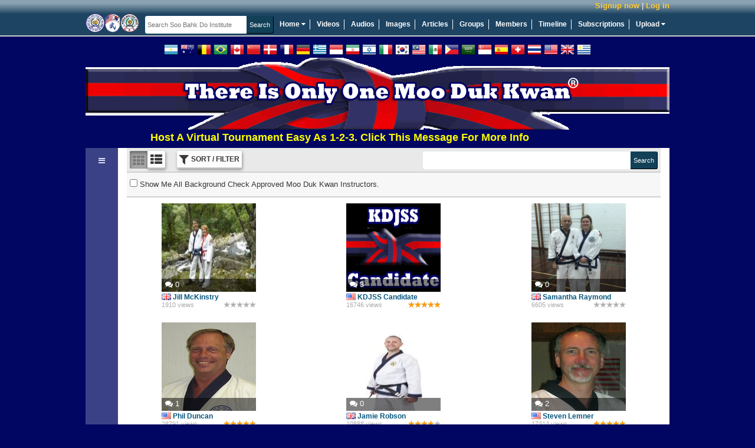

--- FILE ---
content_type: text/html; charset=UTF-8
request_url: https://www.soobahkdoinstitute.com/members/Iain/friends
body_size: 14284
content:
<!DOCTYPE html>
<html>
<head>
	<meta http-equiv="X-UA-Compatible" content="IE=edge,chrome=1">
	<meta http-equiv="Content-Type" content="text/html; charset=UTF-8">
	<meta http-equiv="Cache-Control" content="max-age=3600">
    <meta name="viewport" content="width=device-width, initial-scale=1.0">
	<title>Iain's friends</title>

    <!-- Facebook Open Graph -->
    
    <!-- end Facebook Open Graph -->

    <link rel="icon" href="favicon.ico" type="image/x-icon" />
    <link rel="shortcut icon" href="favicon.ico" type="image/x-icon" />

    

	<meta name="description" content="Soo Bahk Do Institute">
	<meta name="keywords" content="soo bahk do, tang soo do, moo duk kwan, martial arts, karate, kung fu, H.C. Hwang, Hwang Kee, Korean">
	<base href="https://www.soobahkdoinstitute.com/">

    <script type="text/javascript">
        var BASE_URI = 'https://www.soobahkdoinstitute.com',
            SSL_BASE_URI = 'https://www.soobahkdoinstitute.com',
            VIDEO_STORE_URI = 'https://d3hp02zqtfizs2.cloudfront.net';
    </script>

  
    <script>
        if (typeof Sentry !== 'undefined') {
            Sentry.onLoad(function () {
                Sentry.init({
                    environment: 'production',
                    release: '19891937775',
                    integrations: [
                        Sentry.replayIntegration()
                    ],
                    replaysSessionSampleRate: 'production' === 'development' ? 1.0 : 0.05,
                    replaysOnErrorSampleRate: 1.0,
                });

                Sentry.configureScope(function (scope) {
                    scope.setUser({
                        'id': "0",
                        'username': ""
                    });
                });
            });
        }
    </script>
    <!-- load_header_assets -->
    <link rel="stylesheet" href="https://www.soobahkdoinstitute.com/themes/eclipse_flowplayer/dist/styles/uikit-52689fd58e.css" type="text/css" media="all" />
<link rel="stylesheet" href="https://www.soobahkdoinstitute.com/themes/eclipse_flowplayer/dist/styles/main-dec144c9cb.css" type="text/css" media="all" />
<link rel="stylesheet" href="https://www.soobahkdoinstitute.com/addons/sitewidefriends/sitewidefriends.css" type="text/css" media="all" />
<script src="https://ajax.googleapis.com/ajax/libs/jquery/1.12.4/jquery.min.js"></script>
<script>window.jQuery || document.write("<script src=\"https://www.soobahkdoinstitute.com/themes/eclipse_flowplayer/dist/js/jquery-38e2d25c1a.js\"><\/script>");</script>
<script src="https://www.soobahkdoinstitute.com/themes/eclipse_flowplayer/dist/js/uikit-5b2e3374ca.js"></script>
<script src="https://www.soobahkdoinstitute.com/themes/eclipse_flowplayer/dist/js/head-1a0d1b187b.js"></script>

    <!-- /load_header_assets -->

    <link rel="stylesheet" href="https://cdn.jsdelivr.net/npm/purecss@3.0.0/build/pure-min.css" integrity="sha384-X38yfunGUhNzHpBaEBsWLO+A0HDYOQi8ufWDkZ0k9e0eXz/tH3II7uKZ9msv++Ls" crossorigin="anonymous">
	<!-- PHPmotionWiz.com - FlowPlayer Integration CSS -->
	<link href="https://www.soobahkdoinstitute.com/addons/mw_flowplayer/css/spotlight_video.css" rel="stylesheet" type="text/css" media="all">
	<!-- End FlowPlayer Integration CSS -->
	<!-- PHPmotionWiz.com - Popup-Info CSS -->
	<link href="https://www.soobahkdoinstitute.com/addons/mw_popup-info/css/popup_info_blue.css" rel="stylesheet" type="text/css" media="all">
	<!-- End Popup Integration CSS -->
	<link href="https://www.soobahkdoinstitute.com/addons/mm_list/css/list.css" rel="stylesheet" type="text/css" media="all">
	<style type="text/css">
		.info{font:normal 18px Arial}
		.data{background-color:#1A1A1A;border:1px solid #317db7;width:40%}
		.data tr td{background-color:#1A1A1A;font:13px Arial;width:35%;}
		.bar1{background-color:#1A1A1A;position:relative;text-align:left;height:20px;width:px;border:1px solid #317db7}
		.bar2{background-color:#68a4d2;position:relative;text-align:left;height:20px;width:0%}
		#keyword{width:210px;height:18px;float:left}
	</style>
	<!-- ajax js in play -->
	
	<!-- end ajax -->

	

	<!--start of uploaders section -->
	
	
	
	<!-- end of uploaders -->

	<!---->
	

    

    <!-- OEmbed link -->
    
    <!-- end OEmbed link -->

    <!-- show friend/unfriend buttons -->
    <script>
		var user = {"user_id":0,"user_name":null,"expired_subscription":0};
        var user_name = user.user_name;
        var base_url = 'https://www.soobahkdoinstitute.com';
    </script>

    <script src="https://www.soobahkdoinstitute.com/ckeditor/ckeditor_init.js"></script>

    <script type="text/javascript">
        //<![CDATA[
        (function() {
            var shr = document.createElement('script');
            shr.setAttribute('data-cfasync', 'false');
            shr.src = '//dsms0mj1bbhn4.cloudfront.net/assets/pub/shareaholic.js';
            shr.type = 'text/javascript'; shr.async = 'true';
            shr.onload = shr.onreadystatechange = function() {
                var rs = this.readyState;
                if (rs && rs != 'complete' && rs != 'loaded') return;
                var site_id = '401049164f86b66d637e4d67eb70987f';
                try { Shareaholic.init(site_id); } catch (e) {}
            };
            var s = document.getElementsByTagName('script')[0];
            s.parentNode.insertBefore(shr, s);
        })();
        //]]>
    </script>

</head>
<body  class=&quot;&quot;>
    <a id="rightCanvas" data-uk-offcanvas></a>

    

    

    

    

	<!--Begin Header-->
	<div class="appHeader">

        <div class="appHeader__secondary">
            <div class="appHeader__user appHeader__user--guest" id="user-menu" style="position: relative">
                <a class="appHeader__user-register" href="https://www.soobahkdoinstitute.com/account/register">Signup now</a> | <a class="appHeader__user-login" href="https://www.soobahkdoinstitute.com/account/login">Log in</a>
            </div>

            
        </div>

		<!--Begin Header Wrapper-->
		<div class="appHeader__primary">
			<!--Begin logo-->
			<div class="siteLogo">
				<a href="https://www.soobahkdoinstitute.com">
					<img src="https://www.soobahkdoinstitute.com/themes/eclipse_flowplayer/images/logos/logo_main.png" title="Home" alt="Soo Bahk Do Institute" />
				</a>
			</div>
			<!--End Logo-->

        <!--Begin Search Field-->

            <form action="https://www.soobahkdoinstitute.com/search" class="c-form header-search">
                <div class="search-bar">
                    <input type="text" name="q" autocomplete="off" value="" class="c-input" placeholder="Search Soo Bahk Do Institute"/><input type="submit" class="c-button c-submit" value="Search"/>
                </div>
            </form>

         <!--Begin Main Navigation-->
           <nav id="nav_main">
               <ul>
                   <li style="position: relative;" data-uk-dropdown="{pos: 'bottom-left'}">
                       <a href="https://www.soobahkdoinstitute.com">Home <i class="uk-icon-caret-down"></i></a>
                       <div class="uk-dropdown" style="z-index: 1001;">
                           <ul class=uk-nav uk-nav-dropdown>
                               <li><a target="_blank" href="https://soobahkdo.biz/">Soo Bahk Do Network</a></li>
                               <li><a target="_blank" href="https://soobahkdo.com/">USA Federation</a></li>
                               <li><a target="_blank" href="https://soobahkdo.us/events">Moo Duk Kwan Events</a></li>
                               <li><a target="_blank" href="https://ip.soobahkdo.org/">Trademarks</a></li>
                               <li><a target="_blank" href="https://karatefraud.com/">Karate Fraud</a></li>
                               <li><a target="_blank" href="https://worldmoodukkwan.com/">World Moo Duk Kwan</a></li>
                               <li><a target="_blank" href="https://moodukkwanhistory.com/">Moo Duk Kwan History</a></li>
                               <li><a target="_blank" href="https://moodochulhahk.com/">Moo Do Chul Hahk</a></li>
                           </ul>
                       </div>
                   </li>
                   <li><a href="https://www.soobahkdoinstitute.com/videos/load/recent">Videos</a></li>
                   <li><a href="https://www.soobahkdoinstitute.com/audios/load/recent">Audios</a></li>
                   <li><a href="https://www.soobahkdoinstitute.com/albums/load/recent">Images</a></li>
                   <li><a href="https://www.soobahkdoinstitute.com/blogs/load/recent">Articles</a></li>
                   <li><a href="https://www.soobahkdoinstitute.com/groups/load/recent">Groups</a></li>
                   <li><a href="https://www.soobahkdoinstitute.com/people">Members</a></li>
                   <li><a href="https://www.soobahkdoinstitute.com/wall.php">Timeline</a></li>
                   <li><a href="https://www.soobahkdoinstitute.com/subscription.php?show=about-subscription">Subscriptions</a></li>
                   <li style="position:relative" data-uk-dropdown="{pos: 'bottom-right'}">
                       <a style="border-right:none;" href="https://www.soobahkdoinstitute.com/upload/video">Upload <i class="uk-icon-caret-down"></i></a>
                       <div class="uk-dropdown">
                           <ul class="uk-nav uk-nav-dropdown">
                               <li><a href="https://www.soobahkdoinstitute.com/upload/video">Upload New Video</a></li>
                               <li><a href="https://www.soobahkdoinstitute.com/image_uploader.php">Upload New Image</a></li>
                               <li><a href="https://www.soobahkdoinstitute.com/audio_uploader.php">Upload New Audio</a></li>
                           </ul>
                       </div>
                   </li>
               </ul>
           </nav>

           </div><!--End Main Navigation-->
        </div><!--End Header Wrapper-->

        <!--Begin Notifications-->
          
        <!--End Notifications-->

          <!--[if lte IE 9]
          	<div class="notification-message">
          		Your browser is not supported.  Please upgrade to one of the following modern browsers.

          		<p>
          			<a href="http://getfirefox.com" target="_blank">Mozilla Firefox</a> &nbsp;|&nbsp; <a href="http://chrome.google.com" target="_blank">Google Chrome</a>
          			&nbsp;|&nbsp <a href="http://opera.com" target="_blank">Opera</a> &nbsp;|&nbsp;
          			<a href="https://support.microsoft.com/en-gb/help/17621/internet-explorer-downloads" target="_blank">Internet Explorer</a>
          		</p>
          	</div>

          <![endif]-->

        <div class="flags">
            <a class="flag flag-ar" data-lang="es" title="Spanish / Español"></a>
            <a class="flag flag-au" data-lang="en" title="English"></a>
            <a class="flag flag-be" data-lang="de" title="German / Deutsche"></a>
            <a class="flag flag-br" data-lang="pt" title="Portuguese / Português"></a>
            <a class="flag flag-ca" data-lang="en" title="English"></a>
            <a class="flag flag-cn" data-lang="zh-CN" title="Chinese Simplified / 简体中文"></a>
            <a class="flag flag-dk" data-lang="da" title="Danish / Dansk"></a>
            <a class="flag flag-fr" data-lang="fr" title="French / Français"></a>
            <a class="flag flag-de" data-lang="de" title="German / Deutsche"></a>
            <a class="flag flag-gr" data-lang="gr" title="Greek / ελληνικά"></a>
            <a class="flag flag-id" data-lang="id" title="Indonesian / bahasa Indonesia"></a>
            <a class="flag flag-ir" data-lang="fa" title="Persian / فارسی"></a>
            <a class="flag flag-il" data-lang="he" title="Hebrew / עִברִית"></a>
            <a class="flag flag-it" data-lang="it" title="Italian / Italiano"></a>
            <a class="flag flag-kr" data-lang="ko" title="Korean / 한국어"></a>
            <a class="flag flag-my" data-lang="ms" title="Malay"></a>
            <a class="flag flag-mx" data-lang="es" title="Spanish / Español"></a>
            <a class="flag flag-ph" data-lang="tl" title="Filipino / Pilipino"></a>
            <a class="flag flag-sa" data-lang="ar" title="Arabic / العربية"></a>
            <a class="flag flag-sg" data-lang="ms" title="Malay"></a>
            <a class="flag flag-es" data-lang="es" title="Spanish / Español"></a>
            <a class="flag flag-ch" data-lang="de" title="German / Deutsche"></a>
            <a class="flag flag-th" data-lang="th" title="Thai / ภาษาไทย"></a>
            <a class="flag flag-us" data-lang="en" title="English"></a>
            <a class="flag flag-gb" data-lang="en" title="English"></a>
            <a class="flag flag-uy" data-lang="es" title="Spanish / Español"></a>
            <div id="google_translate_element" style="display: inline-block;"></div>
        </div>

       <!--Begin Top Ad Spot-->
         <div id="ad_top">
            <a href="https://www.soobahkdoinstitute.com/subscription.php?show=about-subscription.html"><img title="Official Soo Bahk Do Moo Duk Kwan Instruction" alt="There Is Only One Moo Duk Kwan" src="./themes/eclipse_flowplayer/images/top_ads/Master_Belt_Knot_Patch_Transparent_990x122e.png" width="990" height="122" /> </a>
             <marquee>
                 <a target="_blank" style="color: yellow; font-weight: bold; font-size: large" href="https://soobahkdo.us/events/">Host A Virtual Tournament Easy As 1-2-3.  Click This Message For More Info</a>
                 
             </marquee>
            <!--hrp-->
    		<div id="advert-top-random"></div>
    		<!--hrp-->
         </div><!--End Top Ad Spot-->


        <div class="user-notification-wrapper">
            
        </div>
       <!--Begin Wrapper-->
         <div id="wrapper">
           <div id="wrap_back">
         <!--Begin Inner Templates Container.  This is where all of the other template files are displayed.-->
          <div id="inner-templates-container">

            <div class="sidebarContainer searchPage searchPage--with-sidebar">

    <div class="sidebar sidebar--flex sidebar--pullUp sidebar--collapsed">
        <div class="sidebar__block sidebar__block--edged sidebar__block--themed sidebar__opener">
            <div class="sidebar__block__content sidebar__block__content--padded">
                <span class="uk-icon-bars"></span>
            </div>
        </div>
        <div class="sidebar__block sidebar__block--edged sidebar__closer">
            <div class="sidebar__block__content">
                hide menu <span class="uk-icon-close"></span>
            </div>
        </div>
        <!--Begin Join Menu added 2011-08-15-->
<div class="block_narrow">
    <div class="related_media_header"><strong>Signup and Join Us!</strong></div>

    <ul class="block_menu">
        <li><a href="https://www.soobahkdoinstitute.com/join.php">Activate Your Institute Account</a></li>
        <li><a href="https://soobahkdomoodukkwan.com/">Become a U.S. Federation Member</a></li>
        <li><a href="http://sbdmdk.com/">Activate Your Text Messaging System</a></li>
        <li><a href="https://www.soobahkdoinstitute.com/read_blog/60/so-you-wanna-start-something?-watch-this!">Launch a Certified Teaching Program</a></li>
        <li><a href="https://www.soobahkdoinstitute.com/subscription.php?show=about-subscription.html">Apply For Instructor Certification</a></li>
        <li><a href="https://www.soobahkdoinstitute.com/subscription.php?show=about-subscription.html">Apply For Studio Certification</a></li>
    </ul>

</div><!--End Join Menu-->



<!--Begin Right Ad Spot-->
<div id="ad_left">
    <p style="text-align: left;">
<font size="5" color="navy" face="Arial, Helvetica, sans-serif"> 
<strong>
Moo Duk Kwan<sup>®</sup> Schools
Provide Official Soo Bahk Do<sup>®</sup> Instruction 
 </strong>
 </font>
<br>
<br>
<a title="Learn About Subscriptions" href="https://www.soobahkdoinstitute.com/subscription.php?show=about-subscription.html">
<strong> 
<font size="3" face="Arial, Helvetica, sans-serif"> 
Click To Learn About Subscriptions
</font>
</strong>
</a>
<a href="https://www.soobahkdoinstitute.com/join.php?affID=59" target=_blank ><iframe src="https://www.soobahkdoinstitute.com/v/1004" frameborder="0" style="width:300px;height:250px;border:none;"></iframe></a>
    <!--hrp-->
    <div id="advert-left-random"> <font size="2" face="Arial, Helvetica, sans-serif"> 
 <a title="U.S. Soo Bahk Do Moo Duk Kwan Federation" href="https://soobahkdo.com/">
  U.S. Soo Bahk Do Moo Duk Kwan Federation
 </a>
 </font>
 <br>

 <font size="2" face="Arial, Helvetica, sans-serif"> 
<a title="U.S. Federation Wiki" href="https://soobahkdo.editme.com/">
U.S. Federation Wiki
</a>
</font>
 <br>

 <font size="2" face="Arial, Helvetica, sans-serif"> 
 Text, Email and Social Media for Certified Studios
 <br>
 <a title="Soo Bahk Do Messaging" href="https://sbdmdk.com/">
 Soo Bahk Do Messaging
 </a>
 </font>
 <br>

 <font size="2" face="Arial, Helvetica, sans-serif"> 
Sophisticated Support For Certified Studios
 <br>
 <a title="Soo Bahk Do Biz" href="https://soobahkdo.biz/">
 Soo Bahk Do Biz
 </a>
 </font>
 </p></div>
    <!--hrp-->

</div><!--End Right Ad Spot-->

        <script>$(function () {
          var sidebar = new SBD.Modules.Sidebar('.sidebar');
        });</script>
    </div>
    <div class="listing-page sidebarSibling" id="search-top">

        <div id="category_head_block">
            

        </div>

        

        <form data-uk-stick action="https://www.soobahkdoinstitute.com/members/Iain/friends" class="c-form actionBarWrapper actionBar--expandHorizontalToContainer"
              id="search-form">
            <div class="actionBar actionBar--primary">
                <input type="hidden" name="layout" value="with-sidebar">
                <input type="hidden" name="t" value="user" >

                

                <ul class="list-style actionsGroup" data-uk-button-radio>
                    <li class="action actionButton actionButton--iconOnly active">
                        <label data-tooltip title="Grid layout"><input type="radio" class="hidden" checked name="d"
                            value="grid" />
                            <i class="uk-icon-th"></i>
                        </label>
                    </li>
                    <li class="action actionButton actionButton--iconOnly ">
                        <label data-tooltip title="List layout"><input type="radio" class="hidden"  name="d"
                            value="list" />
                            <i class="uk-icon-th-list"></i>
                        </label>
                    </li>
                </ul>

                <ul class="actionsGroup">
                    <li class="action actionButton actionButton--iconWithText " id="show_filters"><i class="uk-icon-filter"></i> <span>Sort / Filter</span></li>
                    <li class="action clearFilterAction actionButton actionButton--icon" style="display: none"><a id="clear_filters" data-tooltip title="Clear all filters" href="/members/Iain/friends?"><i class="uk-icon-remove"></i></a></li></li>
                </ul>


                <div class="actionsGroup actionsGroup--alignRight search-bar">
                    <input type="text" name="q" id="term" value="" class="c-input"/><input type="submit"
                                                                                                  class="c-button c-submit"
                                                                                                  value="Search"/>
                </div>

            </div>

            <div class="actionBar actionBar--expandable actionBar--secondary actionBarFilter" style="display:none;">
                <div class="uk-grid">
                    <div class="sort-order uk-width-1-3">
                        <label class="uk-form-label uk-text-bold">Sort by:</label><br>
                        <select name="sort" id="sort_by">
                            <option value="recent" >Most Recently Registered</option><option value="subscriptionDate" >Most Recent Subscriber</option><option value="viewed" >Most Viewed</option><option value="comments" >Most Commented</option><option value="azLastName" >Last Name (A-Z)</option><option value="zaLastName" >Last Name (Z-A)</option>
                        </select>
                    </div>
                    <div class="owner-filter uk-width-1-3">
                        <label class="uk-form-label uk-text-bold">Owner:</label><br>
                        <select name="o" id="owner_filter" class="c-input">
                            <option></option>
                            
                        </select>
                    </div>
                    <div class="uk-width-1-3" style="overflow: hidden">
                        <label class="uk-form-label uk-text-bold">By subscription:</label><br>
                        <select name="package"><option value="0">All subscriptions</option><option value="dq4GZgQ62nhCqKo4CXKQUDPgWkiQfpSF" >White Belt</option><option value="sxdxUz0Ve2VF8dhtlc69AYTk4Z9TKBGY" >Orange Belt</option><option value="gKc7xR0XYVcYpx1wN19SJ2kcEKvQEXao" >Green Belt</option><option value="P2EXxJwGsawt705omay6E6KvFhjc1dDH" >Certified Teaching Program</option><option value="TNpnNEGTxSttpHtvCLKyCKKuUculXcph" >Red Belt</option><option value="CDl5uuMdcBGgB6RDxffO0mboMtPGeESg" >Jo Kyo Certification Study Kit (3 Installments)</option><option value="gIo5s4N29oNycM8pMfDM10o9bWpAuXXz" >Jo Kyo Certification Maintenance</option><option value="kDrnGmePbdAcnUpoX65emB9l6Ys3UBba" >1st Dan</option><option value="bWS260nHiZiYenCtDnQK41fTVJfuLqO6" >2nd Dan</option><option value="Lu4uYbkiUGctXc9VTqu8dKXDfYcJJACU" >Kyo Sa Certification Study Kit (9 Installments)</option><option value="8lIImYC1JEb1AMLb3GsRZUEEAvMPVJuE" >Kyo Sa Certification Maintenance</option><option value="FSMoIkxXfvLtQ4mMDO9S4ywDixHUEELU" >3rd Dan</option><option value="lfuBwImgtUxTRhh1UGHle5O4Xe1Jc2tD" >Sa Bom Certification Study Kit (18 Installments)</option><option value="IflPDFWYpu6CgUOpoAZx7SCswqiwb5cU" >Sa Bom Certification Maintenance</option><option value="O2kmvXQtI8AzanngtG4p6ZydNbdy3loE" >4th Dan</option><option value="BiocUBe4M0RJmADnYbFXHHUCpVVyDeXD" >5th Dan</option><option value="c12SNenr7rgeA5qXBRU466IGPeU9Y0wi" >6th Dan</option><option value="mx4ERBjsraOADs6jBaatzO5Z6OEQZTXh" >7th Dan</option><option value="Zf5vqMrYfOvqAGWL1ONC6eoNxgiiCaCQ" >8th Dan</option><option value="knh4TnIqOKr9CXiguXhsRiW669vF3bYd" >9th Dan</option><option value="XVVBEqbsbermOuLFqALJLRptd9NpvsgI" >Certified Studio</option><option value="Mv23vMieqeZEB1lp79HLL6b3Qx5nSBef" >Certified Studio (FREE)</option><option value="9TsUmplqt4AezYMBgMUFu2hFiRBgyjlv" >World Moo Duk Kwan Studio (FREE)</option><option value="NSi5EnKif3YFIR8o1DaZmsChHZO3vGe6" >Regional Examiner</option><option value="vGiT2kr96ZD6olxNtu64HPEBvIF7iv5T" >Hu Kyun In Committee Member</option><option value="IWfEV1yHrp7Nhoa9wtTGvX0y7eHkgCup" >Senior Advisory Committee Member</option><option value="m0eibXijAAW5xLESNljIpfyrGhRSHDxr" >Technical Advisory Committee Member</option><option value="jnQdsX9mqKByFJZxfogsZ7gso69EVxf5" >Board Director 501c4</option><option value="P9qVZnHmt5BWYXz0gKJWRWNjPzJQedqu" >Lifetime</option><option value="rPdTbdc7vJP4yfYb0utP" >Background Checks and Continuing Education For Certified Instructors</option><option value="LSSAggMFbtVSZTDUMOH2" >Background Checks and Continuing Education For Uncertified Individuals</option><option value="shk7woXGptsSFF6tgWmG" >Kyo Bom (Blue) Certification Study Kit (9 installments)</option><option value="5y89RYd2pTHTZApVxTnG" >Kyo Bom (Blue) Certification Study Kit (3 installments)</option><option value="KtDzSpQNV5fFZuCp2BCA" >Sip Dan Khum Hyung</option><option value="iJUbHZ91KIRPgopMpCml" >Event Spectactors</option><option value="Cb8OPJJ6vvuMse7cAKI2" >75th Anniversary</option></select>
                    </div>
                </div>
            </div>

            <div class="actionBar actionBar--secondary">
                <ul class="actionsGroup">
                    <li><label><input type="checkbox"  id="background_check_subscribers" name="background_check_subscribers" value="rPdTbdc7vJP4yfYb0utP"> Show Me All Background Check Approved Moo Duk Kwan Instructors.</label></li>
                </ul>
            </div>

            
        </form>

        <div id="custom_page_content">
            
        </div>
        <div id="content_list_wrapper" class="searchPage__content">
            <div class="uk-grid content-list  layout-with-sidebar with-sidebar">
    
        <div data-content-type="user" data-content-id="0" data-subscr-check class="uk-width-1-3 content-item user approved-active content-visibility-">
    <div class="item-inside"  data-no-overlay data-content-tooltip>
        <a href="https://www.soobahkdoinstitute.com/members/JillMc" data-subscr-wrapper class="image-container " >
            <img src="https://www.soobahkdoinstitute.com/pictures/IWS93FehIw4rxPnp17xKYZCIauFrU0Rb.jpg" alt="Jill McKinstry" class="content-image"/>

            
            
            
            

            <span class="bottom-overlay">
                <span class="bottom-overlay-item content-type uk-icon-user"></span>
                
                <span class="bottom-overlay-item comments"><i class="uk-icon-comments"></i> 0</span>
            </span>

            
        </a>

        <div class="item-info">
             <h2 class="title">
                <a href="https://www.soobahkdoinstitute.com/members/JillMc"  title="Jill McKinstry">
                    <i class="user-flag user-flag-uk"></i>Jill McKinstry
                 </a>
            </h2>

            <div class="description">
                

                <ul class="uk-grid"><!-- type=user specific data -->
                    <li class="uk-width-1-2">Username: <a href="https://www.soobahkdoinstitute.com/members/JillMc">JillMc</a></li>
                    <li class="uk-width-1-2">Joined: 11/08/2013</li>
                    <li class="uk-width-1-2">Last seen: 02/22/2017</li>
                    <li class="uk-width-1-2">Views: 1910</li>
                    <li class="uk-width-1-2">Friends: 4</li>
                    <li class="uk-width-1-2">Country: UK</li>
                </ul>

                <img src="https://www.soobahkdoinstitute.com/themes/eclipse_flowplayer/images/icons/badges/badge_1.png" class="user-badge uk-margin-top"  width="80">
            </div>

            

            <div class="meta">
                

                <div class="views">1910 views</div>
                <div class="content-rating"><div class="score score-0"></div></div>
            </div>
        </div>

    </div>

</div>

    
        <div data-content-type="user" data-content-id="0" data-subscr-check class="uk-width-1-3 content-item user approved-active content-visibility-">
    <div class="item-inside"  data-no-overlay data-content-tooltip>
        <a href="https://www.soobahkdoinstitute.com/members/KDJSS_Candidate" data-subscr-wrapper class="image-container " >
            <img src="https://www.soobahkdoinstitute.com/pictures/ljWgv1VzsjpeluR4kcyLwEOscCo5oBjN.png" alt="KDJSS Candidate" class="content-image"/>

            
            
            
            

            <span class="bottom-overlay">
                <span class="bottom-overlay-item content-type uk-icon-user"></span>
                
                <span class="bottom-overlay-item comments"><i class="uk-icon-comments"></i> 3</span>
            </span>

            
        </a>

        <div class="item-info">
             <h2 class="title">
                <a href="https://www.soobahkdoinstitute.com/members/KDJSS_Candidate"  title="KDJSS Candidate">
                    <i class="user-flag user-flag-us"></i>KDJSS Candidate
                 </a>
            </h2>

            <div class="description">
                The KDJSS Candidate profile provides those who friend this profile with access to private content intended for Ko Dan Ja candidates, such as teaching video submissions for review by TAC. <br />
<br />
Private c...

                <ul class="uk-grid"><!-- type=user specific data -->
                    <li class="uk-width-1-2">Username: <a href="https://www.soobahkdoinstitute.com/members/KDJSS_Candidate">KDJSS_Candidate</a></li>
                    <li class="uk-width-1-2">Joined: 12/16/2011</li>
                    <li class="uk-width-1-2">Last seen: 04/01/2023</li>
                    <li class="uk-width-1-2">Views: 16746</li>
                    <li class="uk-width-1-2">Friends: 300</li>
                    <li class="uk-width-1-2">Country: US</li>
                </ul>

                <img src="https://www.soobahkdoinstitute.com/themes/eclipse_flowplayer/images/icons/badges/badge_7.png" class="user-badge uk-margin-top"  width="80">
            </div>

            

            <div class="meta">
                

                <div class="views">16746 views</div>
                <div class="content-rating"><div class="score score-5"></div></div>
            </div>
        </div>

    </div>

</div>

    
        <div data-content-type="user" data-content-id="0" data-subscr-check class="uk-width-1-3 content-item user approved-active content-visibility-">
    <div class="item-inside"  data-no-overlay data-content-tooltip>
        <a href="https://www.soobahkdoinstitute.com/members/Mamfie" data-subscr-wrapper class="image-container " >
            <img src="https://www.soobahkdoinstitute.com/pictures/1567811452348.png" alt="Samantha Raymond" class="content-image"/>

            
            
            
            

            <span class="bottom-overlay">
                <span class="bottom-overlay-item content-type uk-icon-user"></span>
                
                <span class="bottom-overlay-item comments"><i class="uk-icon-comments"></i> 0</span>
            </span>

            
        </a>

        <div class="item-info">
             <h2 class="title">
                <a href="https://www.soobahkdoinstitute.com/members/Mamfie"  title="Samantha Raymond">
                    <i class="user-flag user-flag-uk"></i>Samantha Raymond
                 </a>
            </h2>

            <div class="description">
                I have been training in SBD\\TSD since I was 6 years old, and have had the honour of training under Master Yap SBN, Master Howel and Master Andy Scriven SBN.  I  live and train in the UK’s south coa...

                <ul class="uk-grid"><!-- type=user specific data -->
                    <li class="uk-width-1-2">Username: <a href="https://www.soobahkdoinstitute.com/members/Mamfie">Mamfie</a></li>
                    <li class="uk-width-1-2">Joined: 10/04/2011</li>
                    <li class="uk-width-1-2">Last seen: 12/10/2025</li>
                    <li class="uk-width-1-2">Views: 6605</li>
                    <li class="uk-width-1-2">Friends: 21</li>
                    <li class="uk-width-1-2">Country: UK</li>
                </ul>

                <img src="https://www.soobahkdoinstitute.com/themes/eclipse_flowplayer/images/icons/badges/badge_3.png" class="user-badge uk-margin-top"  width="80">
            </div>

            

            <div class="meta">
                

                <div class="views">6605 views</div>
                <div class="content-rating"><div class="score score-0"></div></div>
            </div>
        </div>

    </div>

</div>

    
        <div data-content-type="user" data-content-id="0" data-subscr-check class="uk-width-1-3 content-item user approved-active content-visibility-">
    <div class="item-inside"  data-no-overlay data-content-tooltip>
        <a href="https://www.soobahkdoinstitute.com/members/PhilDuncan" data-subscr-wrapper class="image-container " >
            <img src="https://www.soobahkdoinstitute.com/pictures/Weg10uHU77FLrALZqfJcKVeyLTk52bZM.jpg" alt="Phil Duncan" class="content-image"/>

            
            
            
            

            <span class="bottom-overlay">
                <span class="bottom-overlay-item content-type uk-icon-user"></span>
                
                <span class="bottom-overlay-item comments"><i class="uk-icon-comments"></i> 1</span>
            </span>

            
        </a>

        <div class="item-info">
             <h2 class="title">
                <a href="https://www.soobahkdoinstitute.com/members/PhilDuncan"  title="Phil Duncan">
                    <i class="user-flag user-flag-us"></i>Phil Duncan
                 </a>
            </h2>

            <div class="description">
                Executive Administrator U.S. Soo Bahk Do Moo Duk Kwan Federation

                <ul class="uk-grid"><!-- type=user specific data -->
                    <li class="uk-width-1-2">Username: <a href="https://www.soobahkdoinstitute.com/members/PhilDuncan">PhilDuncan</a></li>
                    <li class="uk-width-1-2">Joined: 07/26/2011</li>
                    <li class="uk-width-1-2">Last seen: 01/13/2026</li>
                    <li class="uk-width-1-2">Views: 28791</li>
                    <li class="uk-width-1-2">Friends: 14242</li>
                    <li class="uk-width-1-2">Country: US</li>
                </ul>

                <img src="https://www.soobahkdoinstitute.com/themes/eclipse_flowplayer/images/icons/badges/badge_6.png" class="user-badge uk-margin-top"  width="80">
            </div>

            

            <div class="meta">
                

                <div class="views">28791 views</div>
                <div class="content-rating"><div class="score score-5"></div></div>
            </div>
        </div>

    </div>

</div>

    
        <div data-content-type="user" data-content-id="0" data-subscr-check class="uk-width-1-3 content-item user approved-active content-visibility-">
    <div class="item-inside"  data-no-overlay data-content-tooltip>
        <a href="https://www.soobahkdoinstitute.com/members/jamierobson" data-subscr-wrapper class="image-container " >
            <img src="https://www.soobahkdoinstitute.com/pictures/CQRul7c7NwRcZOveN4imVT4fhihEJ2WJ.jpg" alt="Jamie Robson" class="content-image"/>

            
            
            
            

            <span class="bottom-overlay">
                <span class="bottom-overlay-item content-type uk-icon-user"></span>
                
                <span class="bottom-overlay-item comments"><i class="uk-icon-comments"></i> 0</span>
            </span>

            
        </a>

        <div class="item-info">
             <h2 class="title">
                <a href="https://www.soobahkdoinstitute.com/members/jamierobson"  title="Jamie Robson">
                    <i class="user-flag user-flag-uk"></i>Jamie Robson
                 </a>
            </h2>

            <div class="description">
                

                <ul class="uk-grid"><!-- type=user specific data -->
                    <li class="uk-width-1-2">Username: <a href="https://www.soobahkdoinstitute.com/members/jamierobson">jamierobson</a></li>
                    <li class="uk-width-1-2">Joined: 07/08/2011</li>
                    <li class="uk-width-1-2">Last seen: 12/12/2025</li>
                    <li class="uk-width-1-2">Views: 10888</li>
                    <li class="uk-width-1-2">Friends: 33</li>
                    <li class="uk-width-1-2">Country: UK</li>
                </ul>

                <img src="https://www.soobahkdoinstitute.com/themes/eclipse_flowplayer/images/icons/badges/badge_3.png" class="user-badge uk-margin-top"  width="80">
            </div>

            

            <div class="meta">
                

                <div class="views">10888 views</div>
                <div class="content-rating"><div class="score score-4"></div></div>
            </div>
        </div>

    </div>

</div>

    
        <div data-content-type="user" data-content-id="0" data-subscr-check class="uk-width-1-3 content-item user approved-active content-visibility-">
    <div class="item-inside"  data-no-overlay data-content-tooltip>
        <a href="https://www.soobahkdoinstitute.com/members/slemner" data-subscr-wrapper class="image-container " >
            <img src="https://www.soobahkdoinstitute.com/pictures/5znmkkLa0iE1CBeKiVXFl6wHqFu9C3nD.png" alt="Steven Lemner" class="content-image"/>

            
            
            
            

            <span class="bottom-overlay">
                <span class="bottom-overlay-item content-type uk-icon-user"></span>
                
                <span class="bottom-overlay-item comments"><i class="uk-icon-comments"></i> 2</span>
            </span>

            
        </a>

        <div class="item-info">
             <h2 class="title">
                <a href="https://www.soobahkdoinstitute.com/members/slemner"  title="Steven Lemner">
                    <i class="user-flag user-flag-us"></i>Steven Lemner
                 </a>
            </h2>

            <div class="description">
                I am a father of three, all have trained, Jessica (Lemner) Fancher, (Chodan) Aaron Lemner (Edan) Craig Lemner (Edan), son in law (Adam Fancher, (Samdan),my wife Darci (Chodan) and step son Mitchell Go...

                <ul class="uk-grid"><!-- type=user specific data -->
                    <li class="uk-width-1-2">Username: <a href="https://www.soobahkdoinstitute.com/members/slemner">slemner</a></li>
                    <li class="uk-width-1-2">Joined: 03/28/2011</li>
                    <li class="uk-width-1-2">Last seen: 01/19/2026</li>
                    <li class="uk-width-1-2">Views: 17314</li>
                    <li class="uk-width-1-2">Friends: 78</li>
                    <li class="uk-width-1-2">Country: US</li>
                </ul>

                <img src="https://www.soobahkdoinstitute.com/themes/eclipse_flowplayer/images/icons/badges/badge_3.png" class="user-badge uk-margin-top"  width="80">
            </div>

            

            <div class="meta">
                

                <div class="views">17314 views</div>
                <div class="content-rating"><div class="score score-5"></div></div>
            </div>
        </div>

    </div>

</div>

    
</div>

        </div>

        <div id="content_list_pagination">
            <p class="uk-text-muted uk-text-center">6 results found.</p>
        </div>

    </div>
</div>
<script type="text/javascript">
    $(function () {
        var toggleSidebar = function () {
            var $sidebar = $('.sidebar'),
                $page = $('.searchPage'),
                $list = $('.listing-page'),
                $layoutInput = $('input[name="layout"]');

            $page.toggleClass('searchPage--full').toggleClass('searchPage--with-sidebar');
            $sidebar.toggleClass('uk-hidden');
            $list.toggleClass('uk-width-4-6').toggleClass('uk-width-1-1');

            $layoutInput.val(($layoutInput.val() === 'full') ? 'with-sidebar' : 'full');
        };

        var selectSubscriptionDateByDefault = function () {
            if (typeof $.qsParameters().sort === 'undefined' && this.checked) {
                $('#sort_by').val('subscriptionDate');
            }
        };

        var $backgroundCheckSubscribers = $('#background_check_subscribers');
        $backgroundCheckSubscribers.on('change', function () {
            selectSubscriptionDateByDefault.call(this);
            toggleSidebar();
        });
        if ($backgroundCheckSubscribers.length > 0 && $backgroundCheckSubscribers[0].checked) {
            selectSubscriptionDateByDefault.call($backgroundCheckSubscribers[0]);
        }

        var search = SBD.Search({
            resultsWrapper: '#content_list_wrapper',
            paginationWrapper: '#content_list_pagination',
            form: '#search-form',
            sort: '#sort_by',
            term: '#term',
            layout: 'with-sidebar',
            action_bar_title: '#action_bar_title',
            preUpdateRequest: function () {
                $('#custom_page_content').html('');
            },
            postUpdateRequest: function (response) {
                if (response.pageContent) {
                    $('#custom_page_content').html(response.pageContent);
                }
            }
        });

        $('.category-html-tree').on('click', 'a', function (e) {
          var anchor = $(this);
          if (anchor.parent().hasClass('category-has-children') && e.target.nodeName !== 'SPAN') {
            return;
          }

          e.preventDefault();
          e.stopImmediatePropagation();

          $('#category_head_block').html('');
          search.navigate(anchor.text(), anchor[0].pathname + anchor[0].search).done(function (resp) {
            if (resp.category_block) {
                $('#category_head_block').html(resp.category_block);
            }
          });
        });

        function navigateFromCategoryHeader(e) {
            e.preventDefault();
            var anchor = $(this);
            search.navigate(anchor.text(), anchor[0].pathname).done(function (resp) {
              if (resp.category_block) {
                $('#category_head_block').html(resp.category_block);
              }
            });

            var sidebar = $('.category-html-tree');
            var menuItem = $('a[href*="' + anchor.attr('href') + '"]', sidebar);
            sidebar.drilldownMenu('navigate', menuItem);
        }
      $('#category_head_block')
        .on('click', 'a.categoryBlock__link', navigateFromCategoryHeader)
        .on('click', '.categoryBreadcrumbs li:not(:eq(0)) a', navigateFromCategoryHeader);

        $('select[name="package"]').select2({
            minimumResultsForSearch: -1,
            containerCssClass: "select2-container--themed",
            dropdownCssClass: "select2-dropdown--themed",
            width: "100%",
            dropdownAutoWidth: true
        }).on('change', function () {
            if (search) {
                search.update(1);
            }
        });

        function hasActiveFiltersInMenu() {
            return $('#sort_by').val() !== 'recent'
                || $('select[name="package"]').val() !== "0"
                || $('#owner_filter').val() !== ""
                || $('input[name="t"]:checked').val() !== ""
                && typeof $('input[name="t"]:checked').val() !== "undefined";
        }

        function reCheckSticky() {
            $.each($('.uk-sticky-placeholder'), function(index, val) {
                var $instance = $(val);
                $instance.css('height', $instance.children().outerHeight());
            });
        }

        $('#show_filters').on('click', function () {
            var $this = $(this);
            if ($this.hasClass('actionButton--activeBold')) {
                if (!hasActiveFiltersInMenu()) {
                    $this.removeClass('actionButton--activeBold');
                    $('.clearFilterAction').hide();
                }
                $('.actionBarFilter').toggle();
            } else {
                $this.addClass('actionButton--activeBold');
                $('.actionBarFilter').show();
                $('.clearFilterAction').show();
            }
            reCheckSticky();
        });
        if ($('#show_filters').hasClass('actionButton--activeBold')) {
            $('.actionBarFilter').show();
        }

        $('#category_sort').select2({
            minimumResultsForSearch: -1,
            containerCssClass: "select2-container--themed",
            dropdownCssClass: "select2-dropdown--themed"
        }).on('change', function () {
            $(this).parent('form').submit();
        });

        $('#owner_filter').select2({
            ajax: {
                url: function (params) {
                    return 'https://www.soobahkdoinstitute.com/api/users/usernameList/' + params.term;
                },
                dataType: 'json',
                processResults: function (response) {
                    return {
                        results: response.data.map(function (v) {
                            return {id: v.user_name, text: v.user_name};
                        })
                    }
                },
                cache: true
            },
            minimumInputLength: 1,
            multiple: false,
            placeholder: 'All users',
            allowClear: true,
            containerCssClass: "select2-container--themed",
            dropdownCssClass: "select2-dropdown--themed",
            dropdownAutoWidth: true,
            width: '100%'
        }).on('change', function () {
            search.update(1);
        });
    });
</script>

          </div><!--End Inner Templates Container-->
            </div>
         </div><!--End Wrapper-->


       <!--Begin Bottom Ad Spot-->
         <div id="ad_bottom">
            
            <!--hrp-->
	  			<div id="advert-bottom-random" style="clear:both"></div>
    		<!--hrp-->
         </div><!--End Bottom Ad Spot-->


    <!--Begin Footer-->
        <div id="footer">

        <!--Begin Footer Wrap-->
          <div id="footer-wrap">

          <!--Begin Site Info Menu-->
            <div class="footer-menu">
              <div class="footer-menu_title"><span class="blue">Site</span> Info</div>

                <ul>
                   <li><a href="https://www.soobahkdoinstitute.com/page.php?page=1#about">About us</a></li>
                   <li><a href="https://www.soobahkdoinstitute.com/page.php?page=5#faq">FAQ</a></li>
                   <li><a href="https://www.soobahkdoinstitute.com/page.php?page=3#contact">Contact us</a></li>
		   <li><a href="https://www.soobahkdoinstitute.com/page.php?page=2#advertise">Advertise</a></li>
		    <li><a href="https://www.soobahkdoinstitute.com/page.php?page=12#affiliates">Affiliates</a></li>

		</ul>
            </div><!--End Site Info Menu-->

          <!--Begin Legal Info Menu-->
            <div class="footer-menu">
              <div class="footer-menu_title"><span class="blue">Legal</span> Stuff</div>

                <ul>
                   <li><a href="https://www.soobahkdoinstitute.com/page.php?page=7#terms">Terms of Use</a></li>
                   <li><a href="https://www.soobahkdoinstitute.com/page.php?page=6#privacy">Privacy Policy</a></li>
		   <li><a href="https://www.soobahkdoinstitute.com/page.php?page=4#copyright">Copyright Info</a></li>
		</ul>
            </div><!--End Legal Info Menu-->

          <!--Begin Help Menu-->
            <div class="footer-menu">
              <div class="footer-menu_title"><span class="blue">Help</span> Info</div>

                <ul>
                   
                   <li><a href="https://www.soobahkdoinstitute.com/page.php?page=5#faq">FAQ</a></li>
                   <li><a href="" class="open-chat-window">Contact us</a></li>
			    </ul>
            </div><!--End Help Menu-->

          <!--Begin Community Menu-->
            <div class="footer-menu">
              <div class="footer-menu_title"><span class="blue">Comm</span>unity</div>

                <ul>
                   <li><a href="https://www.soobahkdoinstitute.com/people">Member List</a></li>
                   
                   <li><a href="https://www.soobahkdoinstitute.com/videos/load/recent">Watch Videos</a></li>
                   <li><a href="https://www.soobahkdoinstitute.com/audios/load/recent">Listen to Audio</a></li>
                   <li><a href="https://www.soobahkdoinstitute.com/albums/load/recent">View Images</a></li>
                   <li><a href="https://www.soobahkdoinstitute.com/blogs/load/recent">Read Articles</a></li>
			    </ul>
            </div><!--End Community Menu-->

          <!--Begin Social Menu-->
            <div class="footer-menu">
              <div class="footer-menu_title"><span class="blue">Soc</span>ial</div>

                <ul>
                   <li id="footer_fb"><a href="http://www.facebook.com/sbdmdk" title="Follow Soo Bahk Do Institute on Facebook" target="_blank">Facebook</a></li>
                   <li id="footer_twitter"><a href="http://twitter.com/soobahkdo" title="Follow Soo Bahk Do Institute on Twitter" target="_blank">Twitter</a></li>
                   <li id="footer_rss"><a href="http://www.soobahkdoinstitute.com/rss.php" title="RSS FEED" target="_blank">RSS Feed</a></li>
			    </ul>
            </div><!--End Social Menu-->
          </div><!--End Footer Wrap-->
		</div><!--End Footer-->

    <a href="#switchProfilesCanvas" data-uk-modal></a>
<div id="switchProfilesCanvas" class="uk-modal">
    <div class="uk-modal-dialog">
        <a href="" class="uk-modal-close uk-close"></a>
        <div class="uk-modal-header">
            <h2>Profiles</h2>
            <p class="uk-text-muted">Switch between accounts managed by this profile.</p>
        </div>

        <div class="uk-grid">
                            <div class="uk-width-1-1">
                    <p>You do not manage any accounts from this profile.</p>
                </div>
            
        </div>
        <p class="uk-text-center uk-margin-top">
            <a href="https://www.soobahkdoinstitute.com/manage_profiles.php" class="uk-button uk-button-primary"><i class="uk-icon-cog"></i> Manage Profiles</a>
        </p>
    </div>
</div>


	<!--Begin Eclispe Show Description -->
    <script type="text/javascript" src="https://www.soobahkdoinstitute.com/addons/mw_eclipse/showdesc.js" ></script>
	<!-- End Eclipse Show Description -->

	<script type="text/javascript">

        $(document).on('click', '.open-chat-window', function (e) {
            e.preventDefault();
            window.location.href = 'mailto:' + 'support' + '@' + 'soobahkdoinstitute.com';
        });
		//Misc Functions
		function clickclear(thisfield,defaulttext){if(thisfield.value==defaulttext) thisfield.value='';}
		function clickrecall(thisfield,defaulttext){if(thisfield.value=="") thisfield.value=defaulttext;}
		function changeClass(mm_list,display){
			if(document.getElementById("videos-ajax")==undefined) document.getElementById("m").className=mm_list;
			else document.getElementById("videos-ajax").className=mm_list;
			ahahscript.ahah('https://www.soobahkdoinstitute.com/addons/mm_list/list.php?display='+display,'mlist','','GET','',this);
		}

		//Google Analytics
		var _gaq=_gaq || [];
		_gaq.push(['_setAccount','UA-15102930-8']);
		_gaq.push(['_trackPageview']);
		(function(){
			var ga=document.createElement('script'); ga.type='text/javascript'; ga.async=true;
			ga.src=('https:'==document.location.protocol ? 'https://ssl':'http://www') + '.google-analytics.com/ga.js';
			var s=document.getElementsByTagName('script')[0]; s.parentNode.insertBefore(ga, s);
		})();

		//Affiliate Code Tracking
		var affID = "";
		affID = check_qstring("affID");
		if (affID == "") affID = check_qstring("affID");
		if (affID != "") {
		    if (affID != "undefined") {
				setCookie("affID",affID,1);
		    }
		}
		function check_qstring(name){
		    name = name.replace(/[\[]/,"\\\[").replace(/[\]]/,"\\\]");
		    var regexS = "[\\?&]"+name+"=([^&#]*)";
		    var regex = new RegExp( regexS );
		    var results = regex.exec( window.location.href );
		    if( results == null )
		        return 'undefined';
		    else
		        return results[1];
		}
		function setCookie(c_name,value,exdays){
		    var exdate=new Date();
		    exdate.setDate(exdate.getDate() + exdays);
		    var c_value=escape(value) + ((exdays==null) ? "" : "; expires="+exdate.toUTCString());
		    document.cookie=c_name + "=" + c_value;
		}
	</script>
	<script src="https://affiliates.soobahkdoinstitute.com/data/earthtraffic1/js/client.js" defer></script>


    <!-- load_body_assets -->
    <script src="https://www.soobahkdoinstitute.com/themes/eclipse_flowplayer/dist/js/main-c6ac59c3d8.js"></script>
<script src="https://www.soobahkdoinstitute.com/addons/sitewidefriends/sitewidefriends.js"></script>
<script src="https://www.soobahkdoinstitute.com/themes/eclipse_flowplayer/dist/js/search-2910af3bda.js"></script>

    <!-- /load_body_assets -->

    <script type="text/javascript">
        let translator;
        function googleTranslateElementInit() {
            translator = new google.translate.TranslateElement({
                pageLanguage: 'en',
                layout: google.translate.TranslateElement.InlineLayout.SIMPLE
            }, 'google_translate_element');
        }

        $('.flags').on('click', '.flag', function () {
            var lang = $(this).data('lang');
            if (lang === 'en') {
                let domain = window.location.hostname.split('.').splice(-2).join('.');
                document.cookie = 'googtrans=; max-age=-1;domain=.'+domain;
                document.cookie = 'googtrans=; max-age=-1';
                window.location.hash = '';
            } else {
                window.location.hash = '#googtrans(en|' + lang + ')';
            }
            window.location.reload(true);
        });
    </script>
    <script type="text/javascript" src="//translate.google.com/translate_a/element.js?cb=googleTranslateElementInit"></script>

	</body>
</html>


--- FILE ---
content_type: text/html; charset=UTF-8
request_url: https://www.soobahkdoinstitute.com/v/1004
body_size: 1895
content:
<!DOCTYPE html>
<html lang="en">
<head>
    <meta name="viewport" content="width=device-width">
    <meta charset="UTF-8">
    <title>Soo Bahk Do Institute Introduction</title>

    <meta property='og:image' content='https://d3hp02zqtfizs2.cloudfront.net/4BGgPZDX0RFhAPVpykQi/player_thumb.jpg'/>
    <meta property='og:site_name' content='Soo Bahk Do Institute'/>
    <meta property='og:url' content='https://www.soobahkdoinstitute.com/videos/1004/soo-bahk-do-institute-introduction'/>
    <meta property='og:type' content='video.other'/>
    <meta property='og:description' content='Soo Bahk Do Institute Introduction'/>
    <meta property='og:video' content='https://www.soobahkdoinstitute.com/watch?config=play/1004'/>
    <meta property='og:video:type' content='application/x-shockwave-flash'/>
    <meta property='og:title' content='Soo Bahk Do Institute Introduction' />
    <link rel="alternate" type="application/json+oembed"
          href="https://www.soobahkdoinstitute.com/oembed?url=https%3A%2F%2Fwww.soobahkdoinstitute.com%2Fvideos%2F1004%2Fsoo-bahk-do-institute-introduction" title="Soo Bahk Do Institute Introduction" />

    <link rel="stylesheet" href="https://www.soobahkdoinstitute.com/addons/smartvid/dist/css/main-b778c1852a.css">

    <script src="https://cdn.jsdelivr.net/gh/muicss/loadjs@4.0.1/dist/loadjs.min.js"></script>

    <script src="https://www.soobahkdoinstitute.com/addons/smartvid/dist/js/main-15478959aa.js"></script>
</head>
<body>



    <a id="player-title" target="_blank" href="https://www.soobahkdoinstitute.com/videos/1004/soo-bahk-do-institute-introduction">
        Soo Bahk Do Institute Introduction    </a>


<div id="player">
    </div>


<script>
        var fpPlugins = [
        "//releases.flowplayer.org/dashjs/flowplayer.dashjs.min.js",
        'https://www.soobahkdoinstitute.com/addons/smartvid/dist/js/flowplayer-plugins-92c5a6e5ae.js'
    ];

    var qualityFiles =
            {"flv_mobile":"flv:amazons3\/soobahkdoinstitute.com-videos\/4BGgPZDX0RFhAPVpykQi\/flv_mobile.flv","flv_sd":"flv:amazons3\/soobahkdoinstitute.com-videos\/4BGgPZDX0RFhAPVpykQi\/flv_sd.flv","mobile":"mp4:amazons3\/soobahkdoinstitute.com-videos\/4BGgPZDX0RFhAPVpykQi\/mobile.mp4","HTTP":{"mobile":"https:\/\/media.soobahkdoinstitute.com\/aws\/_definst_\/mp4:amazons3\/soobahkdoinstitute.com-videos\/4BGgPZDX0RFhAPVpykQi\/mobile.mp4","sd":"https:\/\/media.soobahkdoinstitute.com\/aws\/_definst_\/mp4:amazons3\/soobahkdoinstitute.com-videos\/4BGgPZDX0RFhAPVpykQi\/sd.mp4"},"IOS_HTTP":{"mobile":"https:\/\/media.soobahkdoinstitute.com\/aws\/_definst_\/mp4:amazons3\/soobahkdoinstitute.com-videos\/4BGgPZDX0RFhAPVpykQi\/mobile.mp4\/playlist.m3u8","sd":"https:\/\/media.soobahkdoinstitute.com\/aws\/_definst_\/mp4:amazons3\/soobahkdoinstitute.com-videos\/4BGgPZDX0RFhAPVpykQi\/sd.mp4\/playlist.m3u8"},"sd":"mp4:amazons3\/soobahkdoinstitute.com-videos\/4BGgPZDX0RFhAPVpykQi\/sd.mp4","smil":"https:\/\/media.soobahkdoinstitute.com\/aws\/_definst_\/smil:amazons3\/soobahkdoinstitute.com-videos\/4BGgPZDX0RFhAPVpykQi\/v1.smil"},
        api;

    function vodQualitySources(files, append) {
        var qualities = [];

        append = append || '';

        if (files.mobile) {
            qualities.push({label: 'Mobile', src: files.mobile+append});
        }

        if (files.sd) {
            qualities.push({label: 'SD', src: files.sd+append});
        }

        if (files.hd) {
            qualities.push({label: 'HD', src: files.hd+append});
        }

        return qualities;
    }


    function loadFlowplayerCloud() {
        api = flowplayer('#player', {
          logo: "https://www.soobahkdoinstitute.com/themes/eclipse_flowplayer/images/logo_player.png",
          token: 'eyJraWQiOiJDdHBUd3ZkOG1iNFYiLCJ0eXAiOiJKV1QiLCJhbGciOiJFUzI1NiJ9.eyJjIjoie1wiYWNsXCI6NCxcImlkXCI6XCJDdHBUd3ZkOG1iNFZcIixcImRvbWFpblwiOltcInNvb2JhaGtkb2luc3RpdHV0ZS5jb21cIixcInd3dy5zb29iYWhrZG9pbnN0aXR1dGUuY29tXCJdfSIsImlzcyI6IkZsb3dwbGF5ZXIifQ.7FcYVuIud3XU4WpKwB1emEovysrXo4aAVxTYJyADI2_k1Qqf7TvUiAVcckjPvtY6jW5MOaNYRWHukl6i2aMWLA',
          src: "https://media.soobahkdoinstitute.com/aws/_definst_/smil:amazons3/soobahkdoinstitute.com-videos/4BGgPZDX0RFhAPVpykQi/v1.smil/playlist.m3u8",
          speed: {
            options: [.2, .5, 1, 1.5, 2]
          },
          poster: "https://d3hp02zqtfizs2.cloudfront.net/4BGgPZDX0RFhAPVpykQi/player_thumb.jpg"
        });

        api.on(flowplayer.events.PLAY, function (e) {
          document.getElementById('player-title').style.display = 'none';
          // Stop poster appearing in backgroung when playing.
          api.setOpts({poster: false});
        });

    }

    if (!SBD.isFlashEnabled()) {
            loadjs([
              "//cdn.flowplayer.com/releases/native/stable/style/flowplayer.css",
              "//cdn.flowplayer.com/releases/native/stable/flowplayer.min.js",
              "//cdn.flowplayer.com/releases/native/stable/plugins/hls.min.js",
              "//cdn.flowplayer.com/releases/native/stable/plugins/qsel.min.js",
              "//cdn.flowplayer.com/releases/native/stable/plugins/speed.min.js",
            ], 'flowplayer');

            loadjs.ready('flowplayer', {
                success: function () {
                    loadFlowplayerCloud();
                }
            });
    } else {
        // Display usual player
        loadjs([
            "https://www.soobahkdoinstitute.com/play-1004.js?autostart=false&screencolor=000000&stretch=uniform&showTitle=1",
            "https://www.soobahkdoinstitute.com/addons/flowplayer/js/flowplayer-3.2.13.js",
            "https://www.soobahkdoinstitute.com/addons/smartvid/dist/js/flash-flowplayer-2942d31833.js",
            "https://www.soobahkdoinstitute.com/addons/smartvid/dist/css/flash-flowplayer-dda065452d.css"
        ], {
            success: function () {
              SBD.FlashPlayer('player', {
                 path: '/addons/flowplayer/'
              });
            document.getElementById('player').style.backgroundImage = "url('https://d3hp02zqtfizs2.cloudfront.net/4BGgPZDX0RFhAPVpykQi/player_thumb.jpg')";
            }
        });

        SBD.TitleFade(document.getElementById('player'), document.getElementById('player-title'));
    }
    </script>
</body>
</html>


--- FILE ---
content_type: application/javascript
request_url: https://www.soobahkdoinstitute.com/addons/mw_eclipse/showdesc.js
body_size: 541
content:
// Show/Hide More Info Member Profile
function moreinfo(){
        document.getElementById('lessinfo').style.visibility="hidden";
        document.getElementById('lessinfo').style.display="none";
        document.getElementById('moreinfo').style.display="block";
        document.getElementById('moreinfo').style.visibility="visible";
        document.getElementById('embed').innerHTML="<a style=\"cursor:pointer;\" onClick=\"lessinfo()\">Less Info<\/a>";

}
function lessinfo(){
        document.getElementById('lessinfo').style.visibility="visible";
        document.getElementById('lessinfo').style.display="block";
        document.getElementById('moreinfo').style.display="none";
        document.getElementById('moreinfo').style.visibility="hidden";
        document.getElementById('embed').innerHTML="<a style=\"cursor:pointer;\" onClick=\"moreinfo()\">More Info<\/a> ";
}

// Show/Hide Additional Upload Options
function showuploadoptions(){
        document.getElementById('hideuploadoptions').style.visibility="hidden";
        document.getElementById('hideuploadoptions').style.display="none";
        document.getElementById('showuploadoptions').style.display="block";
        document.getElementById('showuploadoptions').style.visibility="visible";
        document.getElementById('options').innerHTML="<a style=\"cursor:pointer;\" onClick=\"hideuploadoptions()\">Hide Optional Info<\/a>";

}
function hideuploadoptions(){
        document.getElementById('hideuploadoptions').style.visibility="visible";
        document.getElementById('hideuploadoptions').style.display="block";
        document.getElementById('showuploadoptions').style.display="none";
        document.getElementById('showuploadoptions').style.visibility="hidden";
        document.getElementById('options').innerHTML="<a style=\"cursor:pointer;\" onClick=\"showuploadoptions()\">Show Optional Info<\/a>, or";
}


// Show/Hide Create New Photo Album
function shownewalbum(){
        document.getElementById('hidenewalbum').style.visibility="hidden";
        document.getElementById('hidenewalbum').style.display="none";
        document.getElementById('shownewalbum').style.display="block";
        document.getElementById('shownewalbum').style.visibility="visible";
        document.getElementById('photoalbum').innerHTML="<a style=\"cursor:pointer;\" onClick=\"hidenewalbum()\">Hide Create New Album<\/a>";

}
function hidenewalbum(){
        document.getElementById('hidenewalbum').style.visibility="visible";
        document.getElementById('hidenewalbum').style.display="block";
        document.getElementById('shownewalbum').style.display="none";
        document.getElementById('shownewalbum').style.visibility="hidden";
        document.getElementById('photoalbum').innerHTML="<a style=\"cursor:pointer;\" onClick=\"shownewalbum()\">Create New Album<\/a>";
}


// Show/Hide Change Audio Album Cover
function showalbumcover(){
        document.getElementById('hidealbumcover').style.visibility="hidden";
        document.getElementById('hidealbumcover').style.display="none";
        document.getElementById('showalbumcover').style.display="block";
        document.getElementById('showalbumcover').style.visibility="visible";
        document.getElementById('options').innerHTML="<a style=\"cursor:pointer;\" onClick=\"hidealbumcover()\">Hide Change Album Cover<\/a>";

}
function hidealbumcover(){
        document.getElementById('hidealbumcover').style.visibility="visible";
        document.getElementById('hidealbumcover').style.display="block";
        document.getElementById('showalbumcover').style.display="none";
        document.getElementById('showalbumcover').style.visibility="hidden";
        document.getElementById('options').innerHTML="<a style=\"cursor:pointer;\" onClick=\"showalbumcover()\">Upload album cover, or change existing album cover<\/a>";
}
